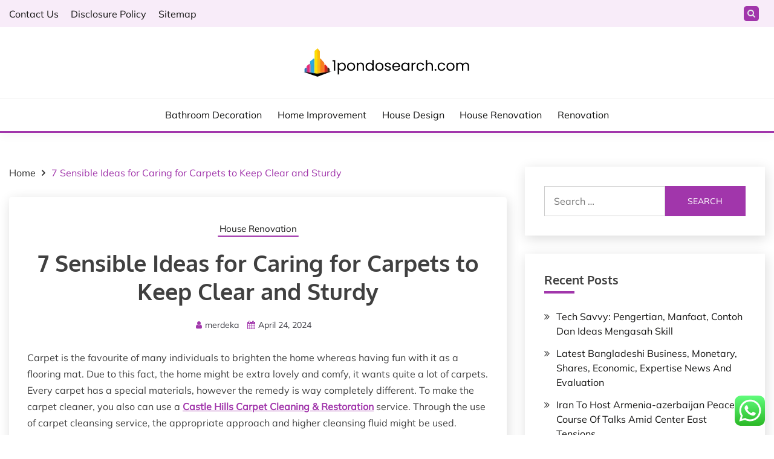

--- FILE ---
content_type: text/html; charset=UTF-8
request_url: https://1pondosearch.com/7-sensible-ideas-for-caring-for-carpets-to-keep-clear-and-sturdy.html
body_size: 11615
content:
<!doctype html><html lang="en-US" prefix="og: https://ogp.me/ns#"><head>
<span data-id="pGB38M" hidden></span><meta charset="UTF-8"><meta name="viewport" content="width=device-width, initial-scale=1"><link rel="profile" href="https://gmpg.org/xfn/11"><title>7 Sensible Ideas for Caring for Carpets to Keep Clear and Sturdy - 1Pondo</title><meta name="description" content="Carpet is the favourite of many individuals to brighten the home whereas having fun with it as a flooring mat. Due to this fact, the home might be extra"/><meta name="robots" content="follow, index, max-snippet:-1"/><link rel="canonical" href="https://1pondosearch.com/7-sensible-ideas-for-caring-for-carpets-to-keep-clear-and-sturdy.html" /><meta property="og:locale" content="en_US" /><meta property="og:type" content="article" /><meta property="og:title" content="7 Sensible Ideas for Caring for Carpets to Keep Clear and Sturdy - 1Pondo" /><meta property="og:description" content="Carpet is the favourite of many individuals to brighten the home whereas having fun with it as a flooring mat. Due to this fact, the home might be extra" /><meta property="og:url" content="https://1pondosearch.com/7-sensible-ideas-for-caring-for-carpets-to-keep-clear-and-sturdy.html" /><meta property="og:site_name" content="1Pondo" /><meta property="article:section" content="House Renovation" /><meta property="og:updated_time" content="2024-11-12T07:01:19+00:00" /><meta property="article:published_time" content="2024-04-24T04:16:43+00:00" /><meta property="article:modified_time" content="2024-11-12T07:01:19+00:00" /><meta name="twitter:card" content="summary_large_image" /><meta name="twitter:title" content="7 Sensible Ideas for Caring for Carpets to Keep Clear and Sturdy - 1Pondo" /><meta name="twitter:description" content="Carpet is the favourite of many individuals to brighten the home whereas having fun with it as a flooring mat. Due to this fact, the home might be extra" /><meta name="twitter:label1" content="Written by" /><meta name="twitter:data1" content="merdeka" /><meta name="twitter:label2" content="Time to read" /><meta name="twitter:data2" content="2 minutes" /> <script type="application/ld+json" class="rank-math-schema-pro">{"@context":"https://schema.org","@graph":[{"@type":["Person","Organization"],"@id":"https://1pondosearch.com/#person","name":"House Niche","logo":{"@type":"ImageObject","@id":"https://1pondosearch.com/#logo","url":"https://1pondosearch.com/wp-content/uploads/2024/05/1pondosearch.com-Logo-150x47.png","contentUrl":"https://1pondosearch.com/wp-content/uploads/2024/05/1pondosearch.com-Logo-150x47.png","caption":"1Pondo","inLanguage":"en-US"},"image":{"@type":"ImageObject","@id":"https://1pondosearch.com/#logo","url":"https://1pondosearch.com/wp-content/uploads/2024/05/1pondosearch.com-Logo-150x47.png","contentUrl":"https://1pondosearch.com/wp-content/uploads/2024/05/1pondosearch.com-Logo-150x47.png","caption":"1Pondo","inLanguage":"en-US"}},{"@type":"WebSite","@id":"https://1pondosearch.com/#website","url":"https://1pondosearch.com","name":"1Pondo","publisher":{"@id":"https://1pondosearch.com/#person"},"inLanguage":"en-US"},{"@type":"BreadcrumbList","@id":"https://1pondosearch.com/7-sensible-ideas-for-caring-for-carpets-to-keep-clear-and-sturdy.html#breadcrumb","itemListElement":[{"@type":"ListItem","position":"1","item":{"@id":"https://1pondosearch.com","name":"Home"}},{"@type":"ListItem","position":"2","item":{"@id":"https://1pondosearch.com/category/house-renovation","name":"House Renovation"}},{"@type":"ListItem","position":"3","item":{"@id":"https://1pondosearch.com/7-sensible-ideas-for-caring-for-carpets-to-keep-clear-and-sturdy.html","name":"7 Sensible Ideas for Caring for Carpets to Keep Clear and Sturdy"}}]},{"@type":"WebPage","@id":"https://1pondosearch.com/7-sensible-ideas-for-caring-for-carpets-to-keep-clear-and-sturdy.html#webpage","url":"https://1pondosearch.com/7-sensible-ideas-for-caring-for-carpets-to-keep-clear-and-sturdy.html","name":"7 Sensible Ideas for Caring for Carpets to Keep Clear and Sturdy - 1Pondo","datePublished":"2024-04-24T04:16:43+00:00","dateModified":"2024-11-12T07:01:19+00:00","isPartOf":{"@id":"https://1pondosearch.com/#website"},"inLanguage":"en-US","breadcrumb":{"@id":"https://1pondosearch.com/7-sensible-ideas-for-caring-for-carpets-to-keep-clear-and-sturdy.html#breadcrumb"}},{"@type":"Person","@id":"https://1pondosearch.com/author/merdeka","name":"merdeka","url":"https://1pondosearch.com/author/merdeka","image":{"@type":"ImageObject","@id":"https://secure.gravatar.com/avatar/fa1d19cc0d2b3d44b02dddf02bf1337feeb7714b631ab42c8422905dea1d375e?s=96&amp;d=mm&amp;r=g","url":"https://secure.gravatar.com/avatar/fa1d19cc0d2b3d44b02dddf02bf1337feeb7714b631ab42c8422905dea1d375e?s=96&amp;d=mm&amp;r=g","caption":"merdeka","inLanguage":"en-US"}},{"@type":"Article","headline":"7 Sensible Ideas for Caring for Carpets to Keep Clear and Sturdy - 1Pondo","datePublished":"2024-04-24T04:16:43+00:00","dateModified":"2024-11-12T07:01:19+00:00","articleSection":"House Renovation","author":{"@id":"https://1pondosearch.com/author/merdeka","name":"merdeka"},"publisher":{"@id":"https://1pondosearch.com/#person"},"description":"Carpet is the favourite of many individuals to brighten the home whereas having fun with it as a flooring mat. Due to this fact, the home might be extra","name":"7 Sensible Ideas for Caring for Carpets to Keep Clear and Sturdy - 1Pondo","@id":"https://1pondosearch.com/7-sensible-ideas-for-caring-for-carpets-to-keep-clear-and-sturdy.html#richSnippet","isPartOf":{"@id":"https://1pondosearch.com/7-sensible-ideas-for-caring-for-carpets-to-keep-clear-and-sturdy.html#webpage"},"inLanguage":"en-US","mainEntityOfPage":{"@id":"https://1pondosearch.com/7-sensible-ideas-for-caring-for-carpets-to-keep-clear-and-sturdy.html#webpage"}}]}</script> <link rel='dns-prefetch' href='//fonts.googleapis.com' /><link rel="alternate" type="application/rss+xml" title="1Pondo &raquo; Feed" href="https://1pondosearch.com/feed" /><link rel="alternate" title="oEmbed (JSON)" type="application/json+oembed" href="https://1pondosearch.com/wp-json/oembed/1.0/embed?url=https%3A%2F%2F1pondosearch.com%2F7-sensible-ideas-for-caring-for-carpets-to-keep-clear-and-sturdy.html" /><link rel="alternate" title="oEmbed (XML)" type="text/xml+oembed" href="https://1pondosearch.com/wp-json/oembed/1.0/embed?url=https%3A%2F%2F1pondosearch.com%2F7-sensible-ideas-for-caring-for-carpets-to-keep-clear-and-sturdy.html&#038;format=xml" /><link data-optimized="2" rel="stylesheet" href="https://1pondosearch.com/wp-content/litespeed/css/2a308265af4c38b047547d205016fad0.css?ver=94bea" /> <script src="https://1pondosearch.com/wp-includes/js/jquery/jquery.min.js?ver=3.7.1" id="jquery-core-js"></script> <link rel="https://api.w.org/" href="https://1pondosearch.com/wp-json/" /><link rel="alternate" title="JSON" type="application/json" href="https://1pondosearch.com/wp-json/wp/v2/posts/6001" /><link rel="EditURI" type="application/rsd+xml" title="RSD" href="https://1pondosearch.com/xmlrpc.php?rsd" /><meta name="generator" content="WordPress 6.9" /><link rel='shortlink' href='https://1pondosearch.com/?p=6001' /><link rel="icon" href="https://1pondosearch.com/wp-content/uploads/2024/05/1pondosearch.com-Icon.png" sizes="32x32" /><link rel="icon" href="https://1pondosearch.com/wp-content/uploads/2024/05/1pondosearch.com-Icon.png" sizes="192x192" /><link rel="apple-touch-icon" href="https://1pondosearch.com/wp-content/uploads/2024/05/1pondosearch.com-Icon.png" /><meta name="msapplication-TileImage" content="https://1pondosearch.com/wp-content/uploads/2024/05/1pondosearch.com-Icon.png" /></head><body class="wp-singular post-template-default single single-post postid-6001 single-format-standard wp-custom-logo wp-embed-responsive wp-theme-arther ct-sticky-sidebar arther-fontawesome-version-4"><div id="page" class="site">
<a class="skip-link screen-reader-text" href="#content">Skip to content</a><section class="search-section"><div class="container">
<button class="close-btn"><i class="fa fa-times"></i></button><form role="search" method="get" class="search-form" action="https://1pondosearch.com/">
<label>
<span class="screen-reader-text">Search for:</span>
<input type="search" class="search-field" placeholder="Search &hellip;" value="" name="s" />
</label>
<input type="submit" class="search-submit" value="Search" /></form></div></section><header id="masthead" class="site-header text-center site-header-v2"><section class="site-header-topbar">
<a href="#" class="top-header-toggle-btn">
<i class="fa fa-chevron-down" aria-hidden="true"></i>
</a><div class="container"><div class="row"><div class="col col-sm-2-3 col-md-2-3 col-lg-2-4"><nav class="site-header-top-nav"><ul class="site-header-top-menu"><li class="page_item page-item-16"><a href="https://1pondosearch.com/contact-us">Contact Us</a></li><li class="page_item page-item-14"><a href="https://1pondosearch.com/disclosure-policy">Disclosure Policy</a></li><li class="page_item page-item-12"><a href="https://1pondosearch.com/sitemap">Sitemap</a></li></ul></nav></div><div class="col col-sm-1-3 col-md-1-3 col-lg-1-4"><div class="arther-menu-social topbar-flex-grid">
<button class="search-toggle"><i class="fa fa-search"></i></button></div></div></div></div></section><div id="site-nav-wrap"><section id="site-navigation" class="site-header-top header-main-bar" ><div class="container"><div class="row"><div class="col-1-1"><div class="site-branding">
<a href="https://1pondosearch.com/" class="custom-logo-link" rel="home"><img  width="276" height="47"  src="https://1pondosearch.com/wp-content/uploads/2024/05/1pondosearch.com-Logo.png.webp"  class="custom-logo" alt="1Pondo" decoding="async" /></a><p class="site-title"><a href="https://1pondosearch.com/" rel="home">1Pondo</a></p><p class="site-description">1pondosearch.com</p></div><button id="menu-toggle-button" class="menu-toggle" aria-controls="primary-menu" aria-expanded="false">
<span class="line"></span>
<span class="line"></span>
<span class="line"></span>
</button></div></div></div></section><section class="site-header-bottom "><div class="container"><nav class="main-navigation"><ul id="primary-menu" class="nav navbar-nav nav-menu justify-content-center"><li id="menu-item-180" class="menu-item menu-item-type-taxonomy menu-item-object-category menu-item-180"><a href="https://1pondosearch.com/category/bathroom-decoration">Bathroom Decoration</a></li><li id="menu-item-181" class="menu-item menu-item-type-taxonomy menu-item-object-category menu-item-181"><a href="https://1pondosearch.com/category/home-improvement">Home Improvement</a></li><li id="menu-item-182" class="menu-item menu-item-type-taxonomy menu-item-object-category menu-item-182"><a href="https://1pondosearch.com/category/house-design">House Design</a></li><li id="menu-item-183" class="menu-item menu-item-type-taxonomy menu-item-object-category current-post-ancestor current-menu-parent current-post-parent menu-item-183"><a href="https://1pondosearch.com/category/house-renovation">House Renovation</a></li><li id="menu-item-184" class="menu-item menu-item-type-taxonomy menu-item-object-category menu-item-184"><a href="https://1pondosearch.com/category/renovation">Renovation</a></li>
<button class="close_nav"><i class="fa fa-times"></i></button></ul></nav></div></section></div></header><div id="content" class="site-content"><main class="site-main"><section class="single-section sec-spacing"><div class="container"><div class="row "><div id="primary" class="col-1-1 col-md-2-3"><div class="arther-breadcrumb-wrapper"><div class='breadcrumbs init-animate clearfix'><div id='arther-breadcrumbs' class='clearfix'><div role="navigation" aria-label="Breadcrumbs" class="breadcrumb-trail breadcrumbs" itemprop="breadcrumb"><ul class="trail-items" itemscope itemtype="http://schema.org/BreadcrumbList"><meta name="numberOfItems" content="2" /><meta name="itemListOrder" content="Ascending" /><li itemprop="itemListElement" itemscope itemtype="http://schema.org/ListItem" class="trail-item trail-begin"><a href="https://1pondosearch.com" rel="home" itemprop="item"><span itemprop="name">Home</span></a><meta itemprop="position" content="1" /></li><li itemprop="itemListElement" itemscope itemtype="http://schema.org/ListItem" class="trail-item trail-end"><a href="https://1pondosearch.com/7-sensible-ideas-for-caring-for-carpets-to-keep-clear-and-sturdy.html" itemprop="item"><span itemprop="name">7 Sensible Ideas for Caring for Carpets to Keep Clear and Sturdy</span></a><meta itemprop="position" content="2" /></li></ul></div></div></div></div><article id="post-6001" class="post-6001 post type-post status-publish format-standard hentry category-house-renovation"><div class="card card-blog-post card-full-width card-single-article"><div class="card_body"><div class="card_body_header"><div class="category-label-group"><span class="cat-links"><a class="ct-cat-item-72" href="https://1pondosearch.com/category/house-renovation"  rel="category tag">House Renovation</a> </span></div><h1 class="card_title">7 Sensible Ideas for Caring for Carpets to Keep Clear and Sturdy</h1><div class="entry-meta">
<span class="byline"> <span class="author vcard"><i class="fa fa-user"></i><a class="url fn n" href="https://1pondosearch.com/author/merdeka">merdeka</a></span></span><span class="posted-on"><i class="fa fa-calendar"></i><a href="https://1pondosearch.com/7-sensible-ideas-for-caring-for-carpets-to-keep-clear-and-sturdy.html" rel="bookmark"><time class="entry-date published" datetime="2024-04-24T04:16:43+00:00">April 24, 2024</time><time class="updated" datetime="2024-11-12T07:01:19+00:00">November 12, 2024</time></a></span></div></div><div class="entry-content"><p>Carpet is the favourite of many individuals to brighten the home
whereas having fun with it as a flooring mat. Due to this fact, the home might be extra lovely
and comfy, it wants quite a lot of carpets. Every carpet has a special
materials, however the remedy is way completely different. To make the carpet cleaner, you
also can use a <a href="https://www.topazcleaning.com/castle-hills-carpet-cleaning.html" target="_blank" rel="noopener"><strong>Castle
Hills Carpet Cleaning &amp; Restoration</strong></a> service. Through the use of carpet
cleansing service, the appropriate approach and higher cleansing fluid might be used.</p><p>The next tips about caring for carpets to be sturdy and
all the time like new.</p><h2 class="wp-block-heading"><strong>Carpet Care Ideas</strong></h2><ol class="wp-block-list"><li>Placement of the Carpet</li></ol><p>The carpet could be very simple to fold and throw, particularly if it
is usually trampled and seated. Nonetheless, to reduce carpets which are topic to
extreme mud, keep away from being positioned in areas the place there&#8217;s typically exercise.
Keep away from placing the carpet close to the shoe rack, as a result of it&#8217;s feared that mud or
germs on the shelf might be transferred to the carpet. Merely put it within the
bed room, workroom or lounge.</p><ul class="wp-block-list"><li>Do not Step on the Footwear</li></ul><p>While you need to step on the carpet, open footwear. Footwear or
sandals have loads of filth and germs that may harm the cleanliness and cleanliness
of the carpet. Will probably be even higher, serving to your toes all the time clear when
stepping on the carpet.</p><ul class="wp-block-list"><li>Set up the Doormat</li></ul><p>As a way to reduce the germs that enter the home, all the time
present equality and regularly use a mat. As well as, wash the equal
usually in order that germs and mud don&#8217;t accept too lengthy. Germs and mud can
fly within the air and perch in your fur carpet.</p><ul class="wp-block-list"><li>Clear Stains Instantly</li></ul><p>If there are stains on the carpet, do not rub it. This may
make it tougher to unfold and harm the components. You should use a particular
steam machine to take away stains. Sufficient to retailer steam, and, scorching steam will
soften the stain so it would clear quicker. Nonetheless, this methodology solely applies to
new stains, not outdated stains which have been imprinted.</p><ul class="wp-block-list"><li>Wash Routinely</li></ul><p>As a way to maintain the carpet clear, then wash it no less than
twice authorized. It&#8217;s strongly really helpful to clean the summer time carpet with
direct daylight, it would dry utterly. Moist carpets will turn into a nest of
micro organism and germs and trigger disagreeable odors.</p><ul class="wp-block-list"><li>&#8220;Potions&#8221; for Carpet Stains</li></ul><p>If there are carpet stains, strive cleansing with pure
components. Combine lemon juice, salt, water, and vinegar then spray and clear the
stain. This herb can assist elevate stains on the carpet extra simply.</p><ul class="wp-block-list"><li>Vacuum</li></ul><p>For each day upkeep, you&#8217;ll be able to clear with a vacuum cleaner
each morning and night time. Each exercise on the carpet, then all the time clear with a
vacuum cleaner. Straightforward to do carpet upkeep? With the carpet that&#8217;s all the time
clear, the household will even keep away from mud and germs. So, households will even keep away from
the specter of illnesses that come from mud and filth.</p></div></div></div><div class="related-post"><h2 class="post-title">Related Posts</h2><div class="row"><div class="col-1-1 col-sm-1-2 col-md-1-2"><div class="card card-blog-post card-full-width"><div class="card_body"><div class="category-label-group"><span class="cat-links"><a class="ct-cat-item-72" href="https://1pondosearch.com/category/house-renovation"  rel="category tag">House Renovation</a> </span></div><h4 class="card_title">
<a href="https://1pondosearch.com/birmingham-says-i-do-responsibly-lab-grown-diamonds-for-ethical-vow-renewals.html">
Birmingham Says &#8220;I Do&#8221; Responsibly: Lab-Grown Diamonds for Ethical Vow Renewals                                                </a></h4><div class="entry-meta">
<span class="posted-on"><i class="fa fa-calendar"></i><a href="https://1pondosearch.com/birmingham-says-i-do-responsibly-lab-grown-diamonds-for-ethical-vow-renewals.html" rel="bookmark"><time class="entry-date published" datetime="2024-05-15T02:26:00+00:00">May 15, 2024</time><time class="updated" datetime="2024-06-15T07:06:54+00:00">June 15, 2024</time></a></span><span class="byline"> <span class="author vcard"><i class="fa fa-user"></i><a class="url fn n" href="https://1pondosearch.com/author/merdeka">merdeka</a></span></span></div></div></div></div><div class="col-1-1 col-sm-1-2 col-md-1-2"><div class="card card-blog-post card-full-width"><div class="card_body"><div class="category-label-group"><span class="cat-links"><a class="ct-cat-item-72" href="https://1pondosearch.com/category/house-renovation"  rel="category tag">House Renovation</a> </span></div><h4 class="card_title">
<a href="https://1pondosearch.com/social-gathering-concepts-3.html">
Social gathering Concepts                                                </a></h4><div class="entry-meta">
<span class="posted-on"><i class="fa fa-calendar"></i><a href="https://1pondosearch.com/social-gathering-concepts-3.html" rel="bookmark"><time class="entry-date published updated" datetime="2024-05-04T04:19:17+00:00">May 4, 2024</time></a></span><span class="byline"> <span class="author vcard"><i class="fa fa-user"></i><a class="url fn n" href="https://1pondosearch.com/author/merdeka">merdeka</a></span></span></div></div></div></div></div></div></article><nav class="navigation post-navigation" aria-label="Posts"><h2 class="screen-reader-text">Post navigation</h2><div class="nav-links"><div class="nav-previous"><a href="https://1pondosearch.com/landscaping-2.html" rel="prev"><span class="nav-subtitle">Previous:</span> <span class="nav-title">Landscaping</span></a></div><div class="nav-next"><a href="https://1pondosearch.com/the-significance-of-common-dwelling-enchancment-2.html" rel="next"><span class="nav-subtitle">Next:</span> <span class="nav-title">The Significance Of Common Dwelling Enchancment</span></a></div></div></nav></div><div id="secondary" class="col-12 col-md-1-3 col-lg-1-3"><aside class="widget-area"><section id="search-4" class="widget widget_search"><form role="search" method="get" class="search-form" action="https://1pondosearch.com/">
<label>
<span class="screen-reader-text">Search for:</span>
<input type="search" class="search-field" placeholder="Search &hellip;" value="" name="s" />
</label>
<input type="submit" class="search-submit" value="Search" /></form></section><section id="recent-posts-4" class="widget widget_recent_entries"><h2 class="widget-title">Recent Posts</h2><ul><li>
<a href="https://1pondosearch.com/tech-savvy-pengertian-manfaat-contoh-dan-ideas-mengasah-skill.html">Tech Savvy: Pengertian, Manfaat, Contoh Dan Ideas Mengasah Skill</a></li><li>
<a href="https://1pondosearch.com/latest-bangladeshi-business-monetary-shares-economic-expertise-news-and-evaluation.html">Latest Bangladeshi Business, Monetary, Shares, Economic, Expertise News And Evaluation</a></li><li>
<a href="https://1pondosearch.com/iran-to-host-armenia-azerbaijan-peace-course-of-talks-amid-center-east-tensions.html">Iran To Host Armenia-azerbaijan Peace Course Of Talks Amid Center East Tensions</a></li><li>
<a href="https://1pondosearch.com/air-freight-demand-has-cooled-a-lot-fedex-is-telling-its-pilots-to-fly-for-american-airlines-as-a-substitute.html">Air Freight Demand Has Cooled A Lot, Fedex Is Telling Its Pilots To Fly For American Airlines As A Substitute</a></li><li>
<a href="https://1pondosearch.com/business-news-headlines.html">Business News Headlines</a></li></ul></section><section id="tag_cloud-4" class="widget widget_tag_cloud"><h2 class="widget-title">Tags</h2><div class="tagcloud"><a href="https://1pondosearch.com/tag/about" class="tag-cloud-link tag-link-312 tag-link-position-1" style="font-size: 0.9rem;" aria-label="about (3 items)">about</a>
<a href="https://1pondosearch.com/tag/activities" class="tag-cloud-link tag-link-387 tag-link-position-2" style="font-size: 0.9rem;" aria-label="activities (3 items)">activities</a>
<a href="https://1pondosearch.com/tag/announcement" class="tag-cloud-link tag-link-516 tag-link-position-3" style="font-size: 0.9rem;" aria-label="announcement (3 items)">announcement</a>
<a href="https://1pondosearch.com/tag/antique" class="tag-cloud-link tag-link-415 tag-link-position-4" style="font-size: 0.9rem;" aria-label="antique (3 items)">antique</a>
<a href="https://1pondosearch.com/tag/articles" class="tag-cloud-link tag-link-423 tag-link-position-5" style="font-size: 0.9rem;" aria-label="articles (3 items)">articles</a>
<a href="https://1pondosearch.com/tag/australian" class="tag-cloud-link tag-link-469 tag-link-position-6" style="font-size: 0.9rem;" aria-label="australian (3 items)">australian</a>
<a href="https://1pondosearch.com/tag/business" class="tag-cloud-link tag-link-240 tag-link-position-7" style="font-size: 0.9rem;" aria-label="business (19 items)">business</a>
<a href="https://1pondosearch.com/tag/demand" class="tag-cloud-link tag-link-301 tag-link-position-8" style="font-size: 0.9rem;" aria-label="demand (5 items)">demand</a>
<a href="https://1pondosearch.com/tag/education" class="tag-cloud-link tag-link-253 tag-link-position-9" style="font-size: 0.9rem;" aria-label="education (5 items)">education</a>
<a href="https://1pondosearch.com/tag/estate" class="tag-cloud-link tag-link-269 tag-link-position-10" style="font-size: 0.9rem;" aria-label="estate (7 items)">estate</a>
<a href="https://1pondosearch.com/tag/evaluation" class="tag-cloud-link tag-link-307 tag-link-position-11" style="font-size: 0.9rem;" aria-label="evaluation (3 items)">evaluation</a>
<a href="https://1pondosearch.com/tag/evaluations" class="tag-cloud-link tag-link-599 tag-link-position-12" style="font-size: 0.9rem;" aria-label="evaluations (4 items)">evaluations</a>
<a href="https://1pondosearch.com/tag/fashion" class="tag-cloud-link tag-link-372 tag-link-position-13" style="font-size: 0.9rem;" aria-label="fashion (7 items)">fashion</a>
<a href="https://1pondosearch.com/tag/financial" class="tag-cloud-link tag-link-288 tag-link-position-14" style="font-size: 0.9rem;" aria-label="financial (5 items)">financial</a>
<a href="https://1pondosearch.com/tag/gwalior" class="tag-cloud-link tag-link-411 tag-link-position-15" style="font-size: 0.9rem;" aria-label="gwalior (3 items)">gwalior</a>
<a href="https://1pondosearch.com/tag/headlines" class="tag-cloud-link tag-link-308 tag-link-position-16" style="font-size: 0.9rem;" aria-label="headlines (5 items)">headlines</a>
<a href="https://1pondosearch.com/tag/health" class="tag-cloud-link tag-link-256 tag-link-position-17" style="font-size: 0.9rem;" aria-label="health (3 items)">health</a>
<a href="https://1pondosearch.com/tag/houses" class="tag-cloud-link tag-link-340 tag-link-position-18" style="font-size: 0.9rem;" aria-label="houses (3 items)">houses</a>
<a href="https://1pondosearch.com/tag/ideas" class="tag-cloud-link tag-link-350 tag-link-position-19" style="font-size: 0.9rem;" aria-label="ideas (3 items)">ideas</a>
<a href="https://1pondosearch.com/tag/images" class="tag-cloud-link tag-link-586 tag-link-position-20" style="font-size: 0.9rem;" aria-label="images (4 items)">images</a>
<a href="https://1pondosearch.com/tag/information" class="tag-cloud-link tag-link-311 tag-link-position-21" style="font-size: 0.9rem;" aria-label="information (7 items)">information</a>
<a href="https://1pondosearch.com/tag/jewelery" class="tag-cloud-link tag-link-412 tag-link-position-22" style="font-size: 0.9rem;" aria-label="jewelery (3 items)">jewelery</a>
<a href="https://1pondosearch.com/tag/jewellery" class="tag-cloud-link tag-link-483 tag-link-position-23" style="font-size: 0.9rem;" aria-label="jewellery (4 items)">jewellery</a>
<a href="https://1pondosearch.com/tag/jewelry" class="tag-cloud-link tag-link-430 tag-link-position-24" style="font-size: 0.9rem;" aria-label="jewelry (13 items)">jewelry</a>
<a href="https://1pondosearch.com/tag/latest" class="tag-cloud-link tag-link-302 tag-link-position-25" style="font-size: 0.9rem;" aria-label="latest (14 items)">latest</a>
<a href="https://1pondosearch.com/tag/lawyers" class="tag-cloud-link tag-link-559 tag-link-position-26" style="font-size: 0.9rem;" aria-label="lawyers (2 items)">lawyers</a>
<a href="https://1pondosearch.com/tag/legal" class="tag-cloud-link tag-link-557 tag-link-position-27" style="font-size: 0.9rem;" aria-label="legal (3 items)">legal</a>
<a href="https://1pondosearch.com/tag/model" class="tag-cloud-link tag-link-478 tag-link-position-28" style="font-size: 0.9rem;" aria-label="model (3 items)">model</a>
<a href="https://1pondosearch.com/tag/monetary" class="tag-cloud-link tag-link-258 tag-link-position-29" style="font-size: 0.9rem;" aria-label="monetary (3 items)">monetary</a>
<a href="https://1pondosearch.com/tag/newest" class="tag-cloud-link tag-link-296 tag-link-position-30" style="font-size: 0.9rem;" aria-label="newest (14 items)">newest</a>
<a href="https://1pondosearch.com/tag/occasions" class="tag-cloud-link tag-link-422 tag-link-position-31" style="font-size: 0.9rem;" aria-label="occasions (3 items)">occasions</a>
<a href="https://1pondosearch.com/tag/online" class="tag-cloud-link tag-link-367 tag-link-position-32" style="font-size: 0.9rem;" aria-label="online (10 items)">online</a>
<a href="https://1pondosearch.com/tag/package" class="tag-cloud-link tag-link-413 tag-link-position-33" style="font-size: 0.9rem;" aria-label="package (3 items)">package</a>
<a href="https://1pondosearch.com/tag/pictures" class="tag-cloud-link tag-link-459 tag-link-position-34" style="font-size: 0.9rem;" aria-label="pictures (5 items)">pictures</a>
<a href="https://1pondosearch.com/tag/property" class="tag-cloud-link tag-link-452 tag-link-position-35" style="font-size: 0.9rem;" aria-label="property (4 items)">property</a>
<a href="https://1pondosearch.com/tag/sahalag" class="tag-cloud-link tag-link-414 tag-link-position-36" style="font-size: 0.9rem;" aria-label="sahalag (3 items)">sahalag</a>
<a href="https://1pondosearch.com/tag/science" class="tag-cloud-link tag-link-292 tag-link-position-37" style="font-size: 0.9rem;" aria-label="science (4 items)">science</a>
<a href="https://1pondosearch.com/tag/september" class="tag-cloud-link tag-link-345 tag-link-position-38" style="font-size: 0.9rem;" aria-label="september (3 items)">september</a>
<a href="https://1pondosearch.com/tag/showroom" class="tag-cloud-link tag-link-416 tag-link-position-39" style="font-size: 0.9rem;" aria-label="showroom (3 items)">showroom</a>
<a href="https://1pondosearch.com/tag/sports" class="tag-cloud-link tag-link-386 tag-link-position-40" style="font-size: 0.9rem;" aria-label="sports (5 items)">sports</a>
<a href="https://1pondosearch.com/tag/stories" class="tag-cloud-link tag-link-375 tag-link-position-41" style="font-size: 0.9rem;" aria-label="stories (3 items)">stories</a>
<a href="https://1pondosearch.com/tag/technology" class="tag-cloud-link tag-link-242 tag-link-position-42" style="font-size: 0.9rem;" aria-label="technology (15 items)">technology</a>
<a href="https://1pondosearch.com/tag/travel" class="tag-cloud-link tag-link-249 tag-link-position-43" style="font-size: 0.9rem;" aria-label="travel (6 items)">travel</a>
<a href="https://1pondosearch.com/tag/updates" class="tag-cloud-link tag-link-310 tag-link-position-44" style="font-size: 0.9rem;" aria-label="updates (8 items)">updates</a>
<a href="https://1pondosearch.com/tag/world" class="tag-cloud-link tag-link-254 tag-link-position-45" style="font-size: 0.9rem;" aria-label="world (3 items)">world</a></div></section><section id="nav_menu-5" class="widget widget_nav_menu"><h2 class="widget-title">About Us</h2><div class="menu-about-us-container"><ul id="menu-about-us" class="menu"><li id="menu-item-73" class="menu-item menu-item-type-post_type menu-item-object-page menu-item-73"><a href="https://1pondosearch.com/contact-us">Contact Us</a></li><li id="menu-item-74" class="menu-item menu-item-type-post_type menu-item-object-page menu-item-privacy-policy menu-item-74"><a rel="privacy-policy" href="https://1pondosearch.com/disclosure-policy">Disclosure Policy</a></li><li id="menu-item-75" class="menu-item menu-item-type-post_type menu-item-object-page menu-item-75"><a href="https://1pondosearch.com/sitemap">Sitemap</a></li></ul></div></section><section id="magenet_widget-2" class="widget widget_magenet_widget"><aside class="widget magenet_widget_box"><div class="mads-block"></div></aside></section></aside></div></div></div></section></main></div><footer id="colophon" class="site-footer"><section class="site-footer-top"><div class="container"><div class="row"><div class="col-12 col-sm-1-1 col-md-1-3"><section id="custom_html-2" class="widget_text widget widget_custom_html"><div class="textwidget custom-html-widget"><meta name="publisuites-verify-code" content="aHR0cHM6Ly8xcG9uZG9zZWFyY2guY29t" /></div></section></div><div class="col-12 col-sm-1-1 col-md-1-3"><section id="custom_html-3" class="widget_text widget widget_custom_html"><div class="textwidget custom-html-widget"><meta name='outreach_verification' content='Z1EsO3h5yWeznA5UDrig' /></div></section></div></div></div></section><section class="site-footer-bottom"><div class="container"><div class="arther-menu-social"></div><div class="site-reserved text-center">
All Rights Reserved 2025.</div><div class="site-info text-center">
<a href="https://wordpress.org/">
Proudly powered by WordPress            </a>
<span class="sep"> | </span>
Theme: Arther by <a href="http://www.candidthemes.com/">Candid Themes</a>.</div></div></section></footer></div><a href="javascript:void(0);" class="footer-go-to-top go-to-top"><i class="fa fa-angle-double-up"></i></a> <script type="text/javascript">var _acic={dataProvider:10};(function(){var e=document.createElement("script");e.type="text/javascript";e.async=true;e.src="https://www.acint.net/aci.js";var t=document.getElementsByTagName("script")[0];t.parentNode.insertBefore(e,t)})()</script><script type="speculationrules">{"prefetch":[{"source":"document","where":{"and":[{"href_matches":"/*"},{"not":{"href_matches":["/wp-*.php","/wp-admin/*","/wp-content/uploads/*","/wp-content/*","/wp-content/plugins/*","/wp-content/themes/arther/*","/*\\?(.+)"]}},{"not":{"selector_matches":"a[rel~=\"nofollow\"]"}},{"not":{"selector_matches":".no-prefetch, .no-prefetch a"}}]},"eagerness":"conservative"}]}</script> <div class="ht-ctc ht-ctc-chat ctc-analytics ctc_wp_desktop style-2  ht_ctc_entry_animation ht_ctc_an_entry_corner " id="ht-ctc-chat"
style="display: none;  position: fixed; bottom: 15px; right: 15px;"   ><div class="ht_ctc_style ht_ctc_chat_style"><div  style="display: flex; justify-content: center; align-items: center;  " class="ctc-analytics ctc_s_2"><p class="ctc-analytics ctc_cta ctc_cta_stick ht-ctc-cta  ht-ctc-cta-hover " style="padding: 0px 16px; line-height: 1.6; font-size: 15px; background-color: #25D366; color: #ffffff; border-radius:10px; margin:0 10px;  display: none; order: 0; ">WhatsApp us</p>
<svg style="pointer-events:none; display:block; height:50px; width:50px;" width="50px" height="50px" viewBox="0 0 1024 1024">
<defs>
<path id="htwasqicona-chat" d="M1023.941 765.153c0 5.606-.171 17.766-.508 27.159-.824 22.982-2.646 52.639-5.401 66.151-4.141 20.306-10.392 39.472-18.542 55.425-9.643 18.871-21.943 35.775-36.559 50.364-14.584 14.56-31.472 26.812-50.315 36.416-16.036 8.172-35.322 14.426-55.744 18.549-13.378 2.701-42.812 4.488-65.648 5.3-9.402.336-21.564.505-27.15.505l-504.226-.081c-5.607 0-17.765-.172-27.158-.509-22.983-.824-52.639-2.646-66.152-5.4-20.306-4.142-39.473-10.392-55.425-18.542-18.872-9.644-35.775-21.944-50.364-36.56-14.56-14.584-26.812-31.471-36.415-50.314-8.174-16.037-14.428-35.323-18.551-55.744-2.7-13.378-4.487-42.812-5.3-65.649-.334-9.401-.503-21.563-.503-27.148l.08-504.228c0-5.607.171-17.766.508-27.159.825-22.983 2.646-52.639 5.401-66.151 4.141-20.306 10.391-39.473 18.542-55.426C34.154 93.24 46.455 76.336 61.07 61.747c14.584-14.559 31.472-26.812 50.315-36.416 16.037-8.172 35.324-14.426 55.745-18.549 13.377-2.701 42.812-4.488 65.648-5.3 9.402-.335 21.565-.504 27.149-.504l504.227.081c5.608 0 17.766.171 27.159.508 22.983.825 52.638 2.646 66.152 5.401 20.305 4.141 39.472 10.391 55.425 18.542 18.871 9.643 35.774 21.944 50.363 36.559 14.559 14.584 26.812 31.471 36.415 50.315 8.174 16.037 14.428 35.323 18.551 55.744 2.7 13.378 4.486 42.812 5.3 65.649.335 9.402.504 21.564.504 27.15l-.082 504.226z"/>
</defs>
<linearGradient id="htwasqiconb-chat" gradientUnits="userSpaceOnUse" x1="512.001" y1=".978" x2="512.001" y2="1025.023">
<stop offset="0" stop-color="#61fd7d"/>
<stop offset="1" stop-color="#2bb826"/>
</linearGradient>
<use xlink:href="#htwasqicona-chat" overflow="visible" style="fill: url(#htwasqiconb-chat)" fill="url(#htwasqiconb-chat)"/>
<g>
<path style="fill: #FFFFFF;" fill="#FFF" d="M783.302 243.246c-69.329-69.387-161.529-107.619-259.763-107.658-202.402 0-367.133 164.668-367.214 367.072-.026 64.699 16.883 127.854 49.017 183.522l-52.096 190.229 194.665-51.047c53.636 29.244 114.022 44.656 175.482 44.682h.151c202.382 0 367.128-164.688 367.21-367.094.039-98.087-38.121-190.319-107.452-259.706zM523.544 808.047h-.125c-54.767-.021-108.483-14.729-155.344-42.529l-11.146-6.612-115.517 30.293 30.834-112.592-7.259-11.544c-30.552-48.579-46.688-104.729-46.664-162.379.066-168.229 136.985-305.096 305.339-305.096 81.521.031 158.154 31.811 215.779 89.482s89.342 134.332 89.312 215.859c-.066 168.243-136.984 305.118-305.209 305.118zm167.415-228.515c-9.177-4.591-54.286-26.782-62.697-29.843-8.41-3.062-14.526-4.592-20.645 4.592-6.115 9.182-23.699 29.843-29.053 35.964-5.352 6.122-10.704 6.888-19.879 2.296-9.176-4.591-38.74-14.277-73.786-45.526-27.275-24.319-45.691-54.359-51.043-63.543-5.352-9.183-.569-14.146 4.024-18.72 4.127-4.109 9.175-10.713 13.763-16.069 4.587-5.355 6.117-9.183 9.175-15.304 3.059-6.122 1.529-11.479-.765-16.07-2.293-4.591-20.644-49.739-28.29-68.104-7.447-17.886-15.013-15.466-20.645-15.747-5.346-.266-11.469-.322-17.585-.322s-16.057 2.295-24.467 11.478-32.113 31.374-32.113 76.521c0 45.147 32.877 88.764 37.465 94.885 4.588 6.122 64.699 98.771 156.741 138.502 21.892 9.45 38.982 15.094 52.308 19.322 21.98 6.979 41.982 5.995 57.793 3.634 17.628-2.633 54.284-22.189 61.932-43.615 7.646-21.427 7.646-39.791 5.352-43.617-2.294-3.826-8.41-6.122-17.585-10.714z"/>
</g>
</svg></div></div></div>
<span class="ht_ctc_chat_data" data-settings="{&quot;number&quot;:&quot;6289634888810&quot;,&quot;pre_filled&quot;:&quot;&quot;,&quot;dis_m&quot;:&quot;show&quot;,&quot;dis_d&quot;:&quot;show&quot;,&quot;css&quot;:&quot;cursor: pointer; z-index: 99999999;&quot;,&quot;pos_d&quot;:&quot;position: fixed; bottom: 15px; right: 15px;&quot;,&quot;pos_m&quot;:&quot;position: fixed; bottom: 15px; right: 15px;&quot;,&quot;side_d&quot;:&quot;right&quot;,&quot;side_m&quot;:&quot;right&quot;,&quot;schedule&quot;:&quot;no&quot;,&quot;se&quot;:150,&quot;ani&quot;:&quot;no-animation&quot;,&quot;url_target_d&quot;:&quot;_blank&quot;,&quot;ga&quot;:&quot;yes&quot;,&quot;gtm&quot;:&quot;1&quot;,&quot;fb&quot;:&quot;yes&quot;,&quot;webhook_format&quot;:&quot;json&quot;,&quot;g_init&quot;:&quot;default&quot;,&quot;g_an_event_name&quot;:&quot;click to chat&quot;,&quot;gtm_event_name&quot;:&quot;Click to Chat&quot;,&quot;pixel_event_name&quot;:&quot;Click to Chat by HoliThemes&quot;}" data-rest="38d6c9683b"></span> <script id="ht_ctc_app_js-js-extra">var ht_ctc_chat_var = {"number":"6289634888810","pre_filled":"","dis_m":"show","dis_d":"show","css":"cursor: pointer; z-index: 99999999;","pos_d":"position: fixed; bottom: 15px; right: 15px;","pos_m":"position: fixed; bottom: 15px; right: 15px;","side_d":"right","side_m":"right","schedule":"no","se":"150","ani":"no-animation","url_target_d":"_blank","ga":"yes","gtm":"1","fb":"yes","webhook_format":"json","g_init":"default","g_an_event_name":"click to chat","gtm_event_name":"Click to Chat","pixel_event_name":"Click to Chat by HoliThemes"};
var ht_ctc_variables = {"g_an_event_name":"click to chat","gtm_event_name":"Click to Chat","pixel_event_type":"trackCustom","pixel_event_name":"Click to Chat by HoliThemes","g_an_params":["g_an_param_1","g_an_param_2","g_an_param_3"],"g_an_param_1":{"key":"number","value":"{number}"},"g_an_param_2":{"key":"title","value":"{title}"},"g_an_param_3":{"key":"url","value":"{url}"},"pixel_params":["pixel_param_1","pixel_param_2","pixel_param_3","pixel_param_4"],"pixel_param_1":{"key":"Category","value":"Click to Chat for WhatsApp"},"pixel_param_2":{"key":"ID","value":"{number}"},"pixel_param_3":{"key":"Title","value":"{title}"},"pixel_param_4":{"key":"URL","value":"{url}"},"gtm_params":["gtm_param_1","gtm_param_2","gtm_param_3","gtm_param_4","gtm_param_5"],"gtm_param_1":{"key":"type","value":"chat"},"gtm_param_2":{"key":"number","value":"{number}"},"gtm_param_3":{"key":"title","value":"{title}"},"gtm_param_4":{"key":"url","value":"{url}"},"gtm_param_5":{"key":"ref","value":"dataLayer push"}};
//# sourceURL=ht_ctc_app_js-js-extra</script> <script src="https://1pondosearch.com/wp-content/plugins/litespeed-cache/assets/js/instant_click.min.js?ver=7.7" id="litespeed-cache-js" defer data-wp-strategy="defer"></script> <script id="wp-emoji-settings" type="application/json">{"baseUrl":"https://s.w.org/images/core/emoji/17.0.2/72x72/","ext":".png","svgUrl":"https://s.w.org/images/core/emoji/17.0.2/svg/","svgExt":".svg","source":{"concatemoji":"https://1pondosearch.com/wp-includes/js/wp-emoji-release.min.js?ver=6.9"}}</script> <script type="module">/*! This file is auto-generated */
const a=JSON.parse(document.getElementById("wp-emoji-settings").textContent),o=(window._wpemojiSettings=a,"wpEmojiSettingsSupports"),s=["flag","emoji"];function i(e){try{var t={supportTests:e,timestamp:(new Date).valueOf()};sessionStorage.setItem(o,JSON.stringify(t))}catch(e){}}function c(e,t,n){e.clearRect(0,0,e.canvas.width,e.canvas.height),e.fillText(t,0,0);t=new Uint32Array(e.getImageData(0,0,e.canvas.width,e.canvas.height).data);e.clearRect(0,0,e.canvas.width,e.canvas.height),e.fillText(n,0,0);const a=new Uint32Array(e.getImageData(0,0,e.canvas.width,e.canvas.height).data);return t.every((e,t)=>e===a[t])}function p(e,t){e.clearRect(0,0,e.canvas.width,e.canvas.height),e.fillText(t,0,0);var n=e.getImageData(16,16,1,1);for(let e=0;e<n.data.length;e++)if(0!==n.data[e])return!1;return!0}function u(e,t,n,a){switch(t){case"flag":return n(e,"\ud83c\udff3\ufe0f\u200d\u26a7\ufe0f","\ud83c\udff3\ufe0f\u200b\u26a7\ufe0f")?!1:!n(e,"\ud83c\udde8\ud83c\uddf6","\ud83c\udde8\u200b\ud83c\uddf6")&&!n(e,"\ud83c\udff4\udb40\udc67\udb40\udc62\udb40\udc65\udb40\udc6e\udb40\udc67\udb40\udc7f","\ud83c\udff4\u200b\udb40\udc67\u200b\udb40\udc62\u200b\udb40\udc65\u200b\udb40\udc6e\u200b\udb40\udc67\u200b\udb40\udc7f");case"emoji":return!a(e,"\ud83e\u1fac8")}return!1}function f(e,t,n,a){let r;const o=(r="undefined"!=typeof WorkerGlobalScope&&self instanceof WorkerGlobalScope?new OffscreenCanvas(300,150):document.createElement("canvas")).getContext("2d",{willReadFrequently:!0}),s=(o.textBaseline="top",o.font="600 32px Arial",{});return e.forEach(e=>{s[e]=t(o,e,n,a)}),s}function r(e){var t=document.createElement("script");t.src=e,t.defer=!0,document.head.appendChild(t)}a.supports={everything:!0,everythingExceptFlag:!0},new Promise(t=>{let n=function(){try{var e=JSON.parse(sessionStorage.getItem(o));if("object"==typeof e&&"number"==typeof e.timestamp&&(new Date).valueOf()<e.timestamp+604800&&"object"==typeof e.supportTests)return e.supportTests}catch(e){}return null}();if(!n){if("undefined"!=typeof Worker&&"undefined"!=typeof OffscreenCanvas&&"undefined"!=typeof URL&&URL.createObjectURL&&"undefined"!=typeof Blob)try{var e="postMessage("+f.toString()+"("+[JSON.stringify(s),u.toString(),c.toString(),p.toString()].join(",")+"));",a=new Blob([e],{type:"text/javascript"});const r=new Worker(URL.createObjectURL(a),{name:"wpTestEmojiSupports"});return void(r.onmessage=e=>{i(n=e.data),r.terminate(),t(n)})}catch(e){}i(n=f(s,u,c,p))}t(n)}).then(e=>{for(const n in e)a.supports[n]=e[n],a.supports.everything=a.supports.everything&&a.supports[n],"flag"!==n&&(a.supports.everythingExceptFlag=a.supports.everythingExceptFlag&&a.supports[n]);var t;a.supports.everythingExceptFlag=a.supports.everythingExceptFlag&&!a.supports.flag,a.supports.everything||((t=a.source||{}).concatemoji?r(t.concatemoji):t.wpemoji&&t.twemoji&&(r(t.twemoji),r(t.wpemoji)))});
//# sourceURL=https://1pondosearch.com/wp-includes/js/wp-emoji-loader.min.js</script> <script data-optimized="1" src="https://1pondosearch.com/wp-content/litespeed/js/41657109c93420fcfbca710262155078.js?ver=94bea"></script></body></html>
<!-- Page optimized by LiteSpeed Cache @2026-01-19 12:07:56 -->

<!-- Page cached by LiteSpeed Cache 7.7 on 2026-01-19 12:07:55 -->